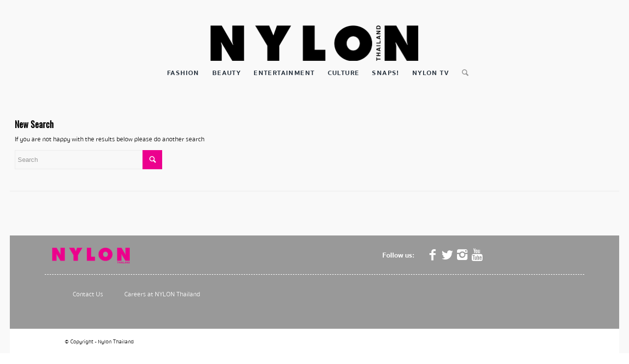

--- FILE ---
content_type: text/html; charset=UTF-8
request_url: https://www.nylonthailand.com/8-%E0%B8%AA%E0%B8%B4%E0%B9%88%E0%B8%87%E0%B8%97%E0%B8%B5%E0%B9%88%E0%B8%84%E0%B8%B8%E0%B8%93%E0%B8%AD%E0%B8%B2%E0%B8%88%E0%B8%88%E0%B8%B0%E0%B8%A2%E0%B8%B1%E0%B8%87%E0%B9%84%E0%B8%A1%E0%B9%88%E0%B8%A3/?s=
body_size: 8991
content:
<!DOCTYPE html>
<html lang="en-US" class="html_stretched responsive av-preloader-disabled av-default-lightbox  html_header_top html_logo_center html_bottom_nav_header html_menu_right html_custom html_header_sticky_disabled html_header_shrinking_disabled html_mobile_menu_phone html_header_searchicon html_content_align_center html_header_unstick_top_disabled html_header_stretch_disabled html_minimal_header html_av-overlay-side html_av-overlay-side-classic html_av-submenu-noclone av-no-preview html_text_menu_active ">
<head>
<meta charset="UTF-8" />


<!-- mobile setting -->
<meta name="viewport" content="width=device-width, initial-scale=1, maximum-scale=1">

<!-- Scripts/CSS and wp_head hook -->

	<!-- This site is optimized with the Yoast SEO plugin v14.4.1 - https://yoast.com/wordpress/plugins/seo/ -->
	<title>You searched for  - NYLON Thailand</title>
	<meta name="robots" content="noindex, follow" />
	<meta property="og:locale" content="en_US" />
	<meta property="og:type" content="article" />
	<meta property="og:title" content="You searched for  - NYLON Thailand" />
	<meta property="og:site_name" content="NYLON Thailand" />
	<meta name="twitter:card" content="summary_large_image" />
	<meta name="twitter:title" content="You searched for  - NYLON Thailand" />
	<script type="application/ld+json" class="yoast-schema-graph">{"@context":"https://schema.org","@graph":[{"@type":"WebSite","@id":"https://www.nylonthailand.com/#website","url":"https://www.nylonthailand.com/","name":"NYLON Thailand","description":"Fashion, Music, Lifestyle and Youth Culture","potentialAction":[{"@type":"SearchAction","target":"https://www.nylonthailand.com/?s={search_term_string}","query-input":"required name=search_term_string"}],"inLanguage":"en-US"},{"@type":["CollectionPage","SearchResultsPage"],"@id":"#webpage","url":"","name":"You searched for - NYLON Thailand","isPartOf":{"@id":"https://www.nylonthailand.com/#website"},"inLanguage":"en-US"}]}</script>
	<!-- / Yoast SEO plugin. -->


<link rel='dns-prefetch' href='//s.w.org' />
<link rel="alternate" type="application/rss+xml" title="NYLON Thailand &raquo; Feed" href="https://www.nylonthailand.com/feed/" />
<link rel="alternate" type="application/rss+xml" title="NYLON Thailand &raquo; Comments Feed" href="https://www.nylonthailand.com/comments/feed/" />
<link rel="alternate" type="application/rss+xml" title="NYLON Thailand &raquo; Search Results for &#8220;&#8221; Feed" href="https://www.nylonthailand.com/search/feed/rss2/" />

<!-- google webfont font replacement -->
<link rel='stylesheet' id='avia-google-webfont' href='//fonts.googleapis.com/css?family=Oswald' type='text/css' media='all'/> 
<style type='text/css'>
.cat-theme-art:hover, .cat-theme-art:hover>.blog-categories>a { border-color: #D1BECF!important; }
article.post-entry:hover .cat-theme-art, article.post-entry:hover .cat-theme-art>.blog-categories>a { border-color: #D1BECF!important; }
.rpwwt-widget ul li.art a>img { border-color: #D1BECF!important; }
ul.wpp-list li.art a>img { border-color: #D1BECF!important; }
.rpwwt-widget ul li.art a:hover .rpwwt-post-title{ text-decoration-color: #D1BECF!important; }
.cat-theme.cat-theme-art .big-preview a { border-color: #D1BECF!important; }
.cat-theme.cat-theme-art a:hover { text-decoration-color: #D1BECF!important; }
.cat-theme-beauty:hover, .cat-theme-beauty:hover>.blog-categories>a { border-color: #68B0AB!important; }
article.post-entry:hover .cat-theme-beauty, article.post-entry:hover .cat-theme-beauty>.blog-categories>a { border-color: #68B0AB!important; }
.rpwwt-widget ul li.beauty a>img { border-color: #68B0AB!important; }
ul.wpp-list li.beauty a>img { border-color: #68B0AB!important; }
.rpwwt-widget ul li.beauty a:hover .rpwwt-post-title{ text-decoration-color: #68B0AB!important; }
.cat-theme.cat-theme-beauty .big-preview a { border-color: #68B0AB!important; }
.cat-theme.cat-theme-beauty a:hover { text-decoration-color: #68B0AB!important; }
.cat-theme-book:hover, .cat-theme-book:hover>.blog-categories>a { border-color: #BB7E8C!important; }
article.post-entry:hover .cat-theme-book, article.post-entry:hover .cat-theme-book>.blog-categories>a { border-color: #BB7E8C!important; }
.rpwwt-widget ul li.book a>img { border-color: #BB7E8C!important; }
ul.wpp-list li.book a>img { border-color: #BB7E8C!important; }
.rpwwt-widget ul li.book a:hover .rpwwt-post-title{ text-decoration-color: #BB7E8C!important; }
.cat-theme.cat-theme-book .big-preview a { border-color: #BB7E8C!important; }
.cat-theme.cat-theme-book a:hover { text-decoration-color: #BB7E8C!important; }
.cat-theme-culture:hover, .cat-theme-culture:hover>.blog-categories>a { border-color: #477998!important; }
article.post-entry:hover .cat-theme-culture, article.post-entry:hover .cat-theme-culture>.blog-categories>a { border-color: #477998!important; }
.rpwwt-widget ul li.culture a>img { border-color: #477998!important; }
ul.wpp-list li.culture a>img { border-color: #477998!important; }
.rpwwt-widget ul li.culture a:hover .rpwwt-post-title{ text-decoration-color: #477998!important; }
.cat-theme.cat-theme-culture .big-preview a { border-color: #477998!important; }
.cat-theme.cat-theme-culture a:hover { text-decoration-color: #477998!important; }
.cat-theme-entertainment:hover, .cat-theme-entertainment:hover>.blog-categories>a { border-color: #FDE74C!important; }
article.post-entry:hover .cat-theme-entertainment, article.post-entry:hover .cat-theme-entertainment>.blog-categories>a { border-color: #FDE74C!important; }
.rpwwt-widget ul li.entertainment a>img { border-color: #FDE74C!important; }
ul.wpp-list li.entertainment a>img { border-color: #FDE74C!important; }
.rpwwt-widget ul li.entertainment a:hover .rpwwt-post-title{ text-decoration-color: #FDE74C!important; }
.cat-theme.cat-theme-entertainment .big-preview a { border-color: #FDE74C!important; }
.cat-theme.cat-theme-entertainment a:hover { text-decoration-color: #FDE74C!important; }
.cat-theme-fashion { }
.cat-theme-korean { }
.cat-theme-lifestyle { }
.cat-theme-movies:hover, .cat-theme-movies:hover>.blog-categories>a { border-color: #C8D5B9!important; }
article.post-entry:hover .cat-theme-movies, article.post-entry:hover .cat-theme-movies>.blog-categories>a { border-color: #C8D5B9!important; }
.rpwwt-widget ul li.movies a>img { border-color: #C8D5B9!important; }
ul.wpp-list li.movies a>img { border-color: #C8D5B9!important; }
.rpwwt-widget ul li.movies a:hover .rpwwt-post-title{ text-decoration-color: #C8D5B9!important; }
.cat-theme.cat-theme-movies .big-preview a { border-color: #C8D5B9!important; }
.cat-theme.cat-theme-movies a:hover { text-decoration-color: #C8D5B9!important; }
.cat-theme-music:hover, .cat-theme-music:hover>.blog-categories>a { border-color: #279AF1!important; }
article.post-entry:hover .cat-theme-music, article.post-entry:hover .cat-theme-music>.blog-categories>a { border-color: #279AF1!important; }
.rpwwt-widget ul li.music a>img { border-color: #279AF1!important; }
ul.wpp-list li.music a>img { border-color: #279AF1!important; }
.rpwwt-widget ul li.music a:hover .rpwwt-post-title{ text-decoration-color: #279AF1!important; }
.cat-theme.cat-theme-music .big-preview a { border-color: #279AF1!important; }
.cat-theme.cat-theme-music a:hover { text-decoration-color: #279AF1!important; }
.cat-theme-nylon-thailand-on-youtube:hover, .cat-theme-nylon-thailand-on-youtube:hover>.blog-categories>a { border-color: #53D8FB!important; }
article.post-entry:hover .cat-theme-nylon-thailand-on-youtube, article.post-entry:hover .cat-theme-nylon-thailand-on-youtube>.blog-categories>a { border-color: #53D8FB!important; }
.rpwwt-widget ul li.nylon-thailand-on-youtube a>img { border-color: #53D8FB!important; }
ul.wpp-list li.nylon-thailand-on-youtube a>img { border-color: #53D8FB!important; }
.rpwwt-widget ul li.nylon-thailand-on-youtube a:hover .rpwwt-post-title{ text-decoration-color: #53D8FB!important; }
.cat-theme.cat-theme-nylon-thailand-on-youtube .big-preview a { border-color: #53D8FB!important; }
.cat-theme.cat-theme-nylon-thailand-on-youtube a:hover { text-decoration-color: #53D8FB!important; }
.cat-theme-nylonista { }
.cat-theme-pr-news { }
.cat-theme-events:hover, .cat-theme-events:hover>.blog-categories>a { border-color: #A3333D!important; }
article.post-entry:hover .cat-theme-events, article.post-entry:hover .cat-theme-events>.blog-categories>a { border-color: #A3333D!important; }
.rpwwt-widget ul li.events a>img { border-color: #A3333D!important; }
ul.wpp-list li.events a>img { border-color: #A3333D!important; }
.rpwwt-widget ul li.events a:hover .rpwwt-post-title{ text-decoration-color: #A3333D!important; }
.cat-theme.cat-theme-events .big-preview a { border-color: #A3333D!important; }
.cat-theme.cat-theme-events a:hover { text-decoration-color: #A3333D!important; }
.cat-theme-thursdaymystery { }
.cat-theme-travel { }
.cat-theme-uncategorized:hover, .cat-theme-uncategorized:hover>.blog-categories>a { border-color: #729B79!important; }
article.post-entry:hover .cat-theme-uncategorized, article.post-entry:hover .cat-theme-uncategorized>.blog-categories>a { border-color: #729B79!important; }
.rpwwt-widget ul li.uncategorized a>img { border-color: #729B79!important; }
ul.wpp-list li.uncategorized a>img { border-color: #729B79!important; }
.rpwwt-widget ul li.uncategorized a:hover .rpwwt-post-title{ text-decoration-color: #729B79!important; }
.cat-theme.cat-theme-uncategorized .big-preview a { border-color: #729B79!important; }
.cat-theme.cat-theme-uncategorized a:hover { text-decoration-color: #729B79!important; }
</style>		<script type="text/javascript">
			window._wpemojiSettings = {"baseUrl":"https:\/\/s.w.org\/images\/core\/emoji\/2.4\/72x72\/","ext":".png","svgUrl":"https:\/\/s.w.org\/images\/core\/emoji\/2.4\/svg\/","svgExt":".svg","source":{"concatemoji":"https:\/\/www.nylonthailand.com\/wp-includes\/js\/wp-emoji-release.min.js?ver=4.9.6"}};
			!function(a,b,c){function d(a,b){var c=String.fromCharCode;l.clearRect(0,0,k.width,k.height),l.fillText(c.apply(this,a),0,0);var d=k.toDataURL();l.clearRect(0,0,k.width,k.height),l.fillText(c.apply(this,b),0,0);var e=k.toDataURL();return d===e}function e(a){var b;if(!l||!l.fillText)return!1;switch(l.textBaseline="top",l.font="600 32px Arial",a){case"flag":return!(b=d([55356,56826,55356,56819],[55356,56826,8203,55356,56819]))&&(b=d([55356,57332,56128,56423,56128,56418,56128,56421,56128,56430,56128,56423,56128,56447],[55356,57332,8203,56128,56423,8203,56128,56418,8203,56128,56421,8203,56128,56430,8203,56128,56423,8203,56128,56447]),!b);case"emoji":return b=d([55357,56692,8205,9792,65039],[55357,56692,8203,9792,65039]),!b}return!1}function f(a){var c=b.createElement("script");c.src=a,c.defer=c.type="text/javascript",b.getElementsByTagName("head")[0].appendChild(c)}var g,h,i,j,k=b.createElement("canvas"),l=k.getContext&&k.getContext("2d");for(j=Array("flag","emoji"),c.supports={everything:!0,everythingExceptFlag:!0},i=0;i<j.length;i++)c.supports[j[i]]=e(j[i]),c.supports.everything=c.supports.everything&&c.supports[j[i]],"flag"!==j[i]&&(c.supports.everythingExceptFlag=c.supports.everythingExceptFlag&&c.supports[j[i]]);c.supports.everythingExceptFlag=c.supports.everythingExceptFlag&&!c.supports.flag,c.DOMReady=!1,c.readyCallback=function(){c.DOMReady=!0},c.supports.everything||(h=function(){c.readyCallback()},b.addEventListener?(b.addEventListener("DOMContentLoaded",h,!1),a.addEventListener("load",h,!1)):(a.attachEvent("onload",h),b.attachEvent("onreadystatechange",function(){"complete"===b.readyState&&c.readyCallback()})),g=c.source||{},g.concatemoji?f(g.concatemoji):g.wpemoji&&g.twemoji&&(f(g.twemoji),f(g.wpemoji)))}(window,document,window._wpemojiSettings);
		</script>
		<style type="text/css">
img.wp-smiley,
img.emoji {
	display: inline !important;
	border: none !important;
	box-shadow: none !important;
	height: 1em !important;
	width: 1em !important;
	margin: 0 .07em !important;
	vertical-align: -0.1em !important;
	background: none !important;
	padding: 0 !important;
}
</style>
<link rel='stylesheet' id='catch-infinite-scroll-css'  href='https://www.nylonthailand.com/wp-content/plugins/catch-infinite-scroll/public/css/catch-infinite-scroll-public.css?ver=1.0.4' type='text/css' media='all' />
<link rel='stylesheet' id='wordpress-popular-posts-css-css'  href='https://www.nylonthailand.com/wp-content/plugins/wordpress-popular-posts/public/css/wpp.css?ver=4.1.1' type='text/css' media='all' />
<link rel='stylesheet' id='avia-grid-css'  href='https://www.nylonthailand.com/wp-content/themes/enfold/css/grid.css?ver=4.2.6' type='text/css' media='all' />
<link rel='stylesheet' id='avia-base-css'  href='https://www.nylonthailand.com/wp-content/themes/enfold/css/base.css?ver=4.2.6' type='text/css' media='all' />
<link rel='stylesheet' id='avia-layout-css'  href='https://www.nylonthailand.com/wp-content/themes/enfold/css/layout.css?ver=4.2.6' type='text/css' media='all' />
<link rel='stylesheet' id='nylon-x-css'  href='https://www.nylonthailand.com/wp-content/themes/enfold-child/css/nylon-x.css?ver=4.2.6' type='text/css' media='all' />
<link rel='stylesheet' id='mediaelement-css'  href='https://www.nylonthailand.com/wp-includes/js/mediaelement/mediaelementplayer-legacy.min.css?ver=4.2.6-78496d1' type='text/css' media='all' />
<link rel='stylesheet' id='wp-mediaelement-css'  href='https://www.nylonthailand.com/wp-includes/js/mediaelement/wp-mediaelement.min.css?ver=4.9.6' type='text/css' media='all' />
<link rel='stylesheet' id='avia-scs-css'  href='https://www.nylonthailand.com/wp-content/themes/enfold/css/shortcodes.css?ver=4.2.6' type='text/css' media='all' />
<link rel='stylesheet' id='nylon-fonts-css'  href='https://www.nylonthailand.com/wp-content/themes/enfold/css/fonts.css?ver=4.2.6' type='text/css' media='all' />
<link rel='stylesheet' id='nylon-css'  href='https://www.nylonthailand.com/wp-content/themes/enfold/css/nylon.css?ver=4.2.6' type='text/css' media='all' />
<link rel='stylesheet' id='avia-popup-css-css'  href='https://www.nylonthailand.com/wp-content/themes/enfold/js/aviapopup/magnific-popup.css?ver=4.2.6' type='text/css' media='screen' />
<link rel='stylesheet' id='avia-print-css'  href='https://www.nylonthailand.com/wp-content/themes/enfold/css/print.css?ver=4.2.6' type='text/css' media='print' />
<link rel='stylesheet' id='avia-dynamic-css'  href='https://www.nylonthailand.com/wp-content/uploads/dynamic_avia/enfold-nylonx.css?ver=5fa0e47b905f4' type='text/css' media='all' />
<link rel='stylesheet' id='avia-custom-css'  href='https://www.nylonthailand.com/wp-content/themes/enfold/css/custom.css?ver=4.2.6' type='text/css' media='all' />
<link rel='stylesheet' id='avia-style-css'  href='https://www.nylonthailand.com/wp-content/themes/enfold-child/style.css?ver=4.2.6' type='text/css' media='all' />
<link rel='stylesheet' id='recent-posts-widget-with-thumbnails-public-style-css'  href='https://www.nylonthailand.com/wp-content/plugins/recent-posts-widget-with-thumbnails/public.css?ver=6.1' type='text/css' media='all' />
<link rel='stylesheet' id='cyclone-template-style-dark-0-css'  href='https://www.nylonthailand.com/wp-content/plugins/cyclone-slider-2/templates/dark/style.css?ver=3.2.0' type='text/css' media='all' />
<link rel='stylesheet' id='cyclone-template-style-default-0-css'  href='https://www.nylonthailand.com/wp-content/plugins/cyclone-slider-2/templates/default/style.css?ver=3.2.0' type='text/css' media='all' />
<link rel='stylesheet' id='cyclone-template-style-standard-0-css'  href='https://www.nylonthailand.com/wp-content/plugins/cyclone-slider-2/templates/standard/style.css?ver=3.2.0' type='text/css' media='all' />
<link rel='stylesheet' id='cyclone-template-style-thumbnails-0-css'  href='https://www.nylonthailand.com/wp-content/plugins/cyclone-slider-2/templates/thumbnails/style.css?ver=3.2.0' type='text/css' media='all' />
<link rel='stylesheet' id='avia-merged-styles-css'  href='https://www.nylonthailand.com/wp-content/uploads/dynamic_avia/avia-merged-styles-b0fc00c0b7e874c450a3bd27ce81e39b.css?ver=4.9.6' type='text/css' media='all' />
<script type='text/javascript' src='https://www.nylonthailand.com/wp-includes/js/jquery/jquery.js?ver=1.12.4'></script>
<script type='text/javascript' src='https://www.nylonthailand.com/wp-includes/js/jquery/jquery-migrate.min.js?ver=1.4.1'></script>
<script type='text/javascript'>
/* <![CDATA[ */
var selector = {"jetpack_enabled":"","image":"\/\/www.nylonthailand.com\/wp-content\/plugins\/catch-infinite-scroll\/image\/loader.gif","load_more_text":"<img src='\/wp-content\/themes\/enfold\/images\/nylon\/show-more.png' style='width:120px'>","finish_text":"That's all!","event":"click","navigationSelector":"nav.pagination","nextSelector":"nav.pagination a:contains(\u203a)","contentSelector":"main.content","itemSelector":"article.post-entry","type":"post"};
/* ]]> */
</script>
<script type='text/javascript' src='https://www.nylonthailand.com/wp-content/plugins/catch-infinite-scroll/public/js/catch-infinite-scroll-public.js?ver=1.0.4'></script>
<script type='text/javascript'>
/* <![CDATA[ */
var wpp_params = {"rest_api":"1","sampling_active":"0","sampling_rate":"100","ajax_url":"https:\/\/www.nylonthailand.com\/wp-json\/wordpress-popular-posts\/v1\/popular-posts\/","action":"update_views_ajax","ID":"","token":"8ccd4eb9a8","debug":""};
/* ]]> */
</script>
<script type='text/javascript' src='https://www.nylonthailand.com/wp-content/plugins/wordpress-popular-posts/public/js/wpp-4.1.0.min.js?ver=4.1.1'></script>
<script type='text/javascript' src='https://www.nylonthailand.com/wp-content/themes/enfold/js/avia-compat.js?ver=4.2.6'></script>
<script type='text/javascript'>
var mejsL10n = {"language":"en","strings":{"mejs.install-flash":"You are using a browser that does not have Flash player enabled or installed. Please turn on your Flash player plugin or download the latest version from https:\/\/get.adobe.com\/flashplayer\/","mejs.fullscreen-off":"Turn off Fullscreen","mejs.fullscreen-on":"Go Fullscreen","mejs.download-video":"Download Video","mejs.fullscreen":"Fullscreen","mejs.time-jump-forward":["Jump forward 1 second","Jump forward %1 seconds"],"mejs.loop":"Toggle Loop","mejs.play":"Play","mejs.pause":"Pause","mejs.close":"Close","mejs.time-slider":"Time Slider","mejs.time-help-text":"Use Left\/Right Arrow keys to advance one second, Up\/Down arrows to advance ten seconds.","mejs.time-skip-back":["Skip back 1 second","Skip back %1 seconds"],"mejs.captions-subtitles":"Captions\/Subtitles","mejs.captions-chapters":"Chapters","mejs.none":"None","mejs.mute-toggle":"Mute Toggle","mejs.volume-help-text":"Use Up\/Down Arrow keys to increase or decrease volume.","mejs.unmute":"Unmute","mejs.mute":"Mute","mejs.volume-slider":"Volume Slider","mejs.video-player":"Video Player","mejs.audio-player":"Audio Player","mejs.ad-skip":"Skip ad","mejs.ad-skip-info":["Skip in 1 second","Skip in %1 seconds"],"mejs.source-chooser":"Source Chooser","mejs.stop":"Stop","mejs.speed-rate":"Speed Rate","mejs.live-broadcast":"Live Broadcast","mejs.afrikaans":"Afrikaans","mejs.albanian":"Albanian","mejs.arabic":"Arabic","mejs.belarusian":"Belarusian","mejs.bulgarian":"Bulgarian","mejs.catalan":"Catalan","mejs.chinese":"Chinese","mejs.chinese-simplified":"Chinese (Simplified)","mejs.chinese-traditional":"Chinese (Traditional)","mejs.croatian":"Croatian","mejs.czech":"Czech","mejs.danish":"Danish","mejs.dutch":"Dutch","mejs.english":"English","mejs.estonian":"Estonian","mejs.filipino":"Filipino","mejs.finnish":"Finnish","mejs.french":"French","mejs.galician":"Galician","mejs.german":"German","mejs.greek":"Greek","mejs.haitian-creole":"Haitian Creole","mejs.hebrew":"Hebrew","mejs.hindi":"Hindi","mejs.hungarian":"Hungarian","mejs.icelandic":"Icelandic","mejs.indonesian":"Indonesian","mejs.irish":"Irish","mejs.italian":"Italian","mejs.japanese":"Japanese","mejs.korean":"Korean","mejs.latvian":"Latvian","mejs.lithuanian":"Lithuanian","mejs.macedonian":"Macedonian","mejs.malay":"Malay","mejs.maltese":"Maltese","mejs.norwegian":"Norwegian","mejs.persian":"Persian","mejs.polish":"Polish","mejs.portuguese":"Portuguese","mejs.romanian":"Romanian","mejs.russian":"Russian","mejs.serbian":"Serbian","mejs.slovak":"Slovak","mejs.slovenian":"Slovenian","mejs.spanish":"Spanish","mejs.swahili":"Swahili","mejs.swedish":"Swedish","mejs.tagalog":"Tagalog","mejs.thai":"Thai","mejs.turkish":"Turkish","mejs.ukrainian":"Ukrainian","mejs.vietnamese":"Vietnamese","mejs.welsh":"Welsh","mejs.yiddish":"Yiddish"}};
</script>
<script type='text/javascript' src='https://www.nylonthailand.com/wp-includes/js/mediaelement/mediaelement-and-player.min.js?ver=4.2.6-78496d1'></script>
<script type='text/javascript' src='https://www.nylonthailand.com/wp-includes/js/mediaelement/mediaelement-migrate.min.js?ver=4.9.6'></script>
<script type='text/javascript'>
/* <![CDATA[ */
var _wpmejsSettings = {"pluginPath":"\/wp-includes\/js\/mediaelement\/","classPrefix":"mejs-","stretching":"responsive"};
/* ]]> */
</script>
<link rel='https://api.w.org/' href='https://www.nylonthailand.com/wp-json/' />
<link rel="EditURI" type="application/rsd+xml" title="RSD" href="https://www.nylonthailand.com/xmlrpc.php?rsd" />
<link rel="wlwmanifest" type="application/wlwmanifest+xml" href="https://www.nylonthailand.com/wp-includes/wlwmanifest.xml" /> 
<meta name="generator" content="WordPress 4.9.6" />

<!-- This site is using AdRotate v4.10 to display their advertisements - https://ajdg.solutions/products/adrotate-for-wordpress/ -->
<!-- AdRotate CSS -->
<style type="text/css" media="screen">
	.g { margin:0px; padding:0px; overflow:hidden; line-height:1; zoom:1; }
	.g img { height:auto; }
	.g-col { position:relative; float:left; }
	.g-col:first-child { margin-left: 0; }
	.g-col:last-child { margin-right: 0; }
	.g-1 { margin:0px;width:100%; max-width:900px; height:100%; max-height:100px; }
	.g-2 { min-width:0px; max-width:315px; }
	.b-2 { margin:0px; }
	.g-4 { min-width:0px; max-width:315px; }
	.b-4 { margin:0px; }
	@media only screen and (max-width: 480px) {
		.g-col, .g-dyn, .g-single { width:100%; margin-left:0; margin-right:0; }
	}
</style>
<!-- /AdRotate CSS -->

<link rel="profile" href="http://gmpg.org/xfn/11" />
<link rel="alternate" type="application/rss+xml" title="NYLON Thailand RSS2 Feed" href="https://www.nylonthailand.com/feed/" />
<link rel="pingback" href="https://www.nylonthailand.com/xmlrpc.php" />

<style type='text/css' media='screen'>
 #top #header_main > .container, #top #header_main > .container .main_menu  .av-main-nav > li > a, #top #header_main #menu-item-shop .cart_dropdown_link{ height:72px; line-height: 72px; }
 .html_top_nav_header .av-logo-container{ height:72px;  }
 .html_header_top.html_header_sticky #top #wrap_all #main{ padding-top:122px; } 
</style>
<!--[if lt IE 9]><script src="https://www.nylonthailand.com/wp-content/themes/enfold/js/html5shiv.js"></script><![endif]-->
<link rel="icon" href="http://www.nylonthailand.com/wp-content/uploads/2019/05/Nthailand.jpg" type="image/x-icon">


<!--
Debugging Info for Theme support: 

Theme: Enfold
Version: 4.2.6
Installed: enfold
AviaFramework Version: 4.6
AviaBuilder Version: 0.9.5
- - - - - - - - - - -
ChildTheme: Enfold-NylonX
ChildTheme Version: 0.0.1
ChildTheme Installed: enfold

ML:128-PU:7-PLA:10
WP:4.9.6
Updates: disabled
-->

<style type='text/css'>
@font-face {font-family: 'entypo-fontello'; font-weight: normal; font-style: normal;
src: url('https://www.nylonthailand.com/wp-content/themes/enfold/config-templatebuilder/avia-template-builder/assets/fonts/entypo-fontello.eot?v=3');
src: url('https://www.nylonthailand.com/wp-content/themes/enfold/config-templatebuilder/avia-template-builder/assets/fonts/entypo-fontello.eot?v=3#iefix') format('embedded-opentype'), 
url('https://www.nylonthailand.com/wp-content/themes/enfold/config-templatebuilder/avia-template-builder/assets/fonts/entypo-fontello.woff?v=3') format('woff'), 
url('https://www.nylonthailand.com/wp-content/themes/enfold/config-templatebuilder/avia-template-builder/assets/fonts/entypo-fontello.ttf?v=3') format('truetype'), 
url('https://www.nylonthailand.com/wp-content/themes/enfold/config-templatebuilder/avia-template-builder/assets/fonts/entypo-fontello.svg?v=3#entypo-fontello') format('svg');
} #top .avia-font-entypo-fontello, body .avia-font-entypo-fontello, html body [data-av_iconfont='entypo-fontello']:before{ font-family: 'entypo-fontello'; }
</style>
</head>




<body id="top" class="search search-no-results stretched oswald helvetica-neue-websave _helvetica_neue " itemscope="itemscope" itemtype="https://schema.org/WebPage" >

	
	<div id='wrap_all'>

	
<header id='header' class='all_colors header_color light_bg_color  av_header_top av_logo_center av_bottom_nav_header av_menu_right av_custom av_header_sticky_disabled av_header_shrinking_disabled av_header_stretch_disabled av_mobile_menu_phone av_header_searchicon av_header_unstick_top_disabled av_minimal_header av_header_border_disabled'  role="banner" itemscope="itemscope" itemtype="https://schema.org/WPHeader" >

		<div  id='header_main' class='container_wrap container_wrap_logo'>
	
        <div class='minihead' id='minihead'><div class='container'><a href='https://www.nylonthailand.com' class='mini-logo'>
                <img src='/wp-content/themes/enfold/images/nylon/logo-sq.png' alt='Nylon'>
              </a><nav class="avia-menu-mini av-main-nav-wrap"><ul id="avia-menu-mini" class="menu av-main-nav"><li id="menu-item-72" class="menu-item menu-item-type-taxonomy menu-item-object-category menu-item-top-level menu-item-top-level-1"><a href="https://www.nylonthailand.com/category/fashion/" itemprop="url"><span class="avia-bullet"></span><span class="avia-menu-text">Fashion</span><span class="avia-menu-fx"><span class="avia-arrow-wrap"><span class="avia-arrow"></span></span></span></a></li>
<li id="menu-item-74" class="menu-item menu-item-type-taxonomy menu-item-object-category menu-item-top-level menu-item-top-level-2"><a href="https://www.nylonthailand.com/category/beauty/" itemprop="url"><span class="avia-bullet"></span><span class="avia-menu-text">Beauty</span><span class="avia-menu-fx"><span class="avia-arrow-wrap"><span class="avia-arrow"></span></span></span></a></li>
<li id="menu-item-83" class="menu-item menu-item-type-taxonomy menu-item-object-category menu-item-has-children menu-item-top-level menu-item-top-level-3"><a href="https://www.nylonthailand.com/category/entertainment/" itemprop="url"><span class="avia-bullet"></span><span class="avia-menu-text">entertainment</span><span class="avia-menu-fx"><span class="avia-arrow-wrap"><span class="avia-arrow"></span></span></span></a>


<ul class="sub-menu">
	<li id="menu-item-1109" class="menu-item menu-item-type-taxonomy menu-item-object-category"><a href="https://www.nylonthailand.com/category/music/" itemprop="url"><span class="avia-bullet"></span><span class="avia-menu-text">Music</span></a></li>
	<li id="menu-item-2338" class="menu-item menu-item-type-custom menu-item-object-custom"><a href="http://nylonthailand.com/category/film/" itemprop="url"><span class="avia-bullet"></span><span class="avia-menu-text">movies</span></a></li>
</ul>
</li>
<li id="menu-item-958" class="menu-item menu-item-type-taxonomy menu-item-object-category menu-item-has-children menu-item-top-level menu-item-top-level-4"><a href="https://www.nylonthailand.com/category/culture/" itemprop="url"><span class="avia-bullet"></span><span class="avia-menu-text">culture</span><span class="avia-menu-fx"><span class="avia-arrow-wrap"><span class="avia-arrow"></span></span></span></a>


<ul class="sub-menu">
	<li id="menu-item-1111" class="menu-item menu-item-type-taxonomy menu-item-object-category"><a href="https://www.nylonthailand.com/category/book/" itemprop="url"><span class="avia-bullet"></span><span class="avia-menu-text">books</span></a></li>
	<li id="menu-item-1110" class="menu-item menu-item-type-taxonomy menu-item-object-category"><a href="https://www.nylonthailand.com/category/art/" itemprop="url"><span class="avia-bullet"></span><span class="avia-menu-text">Art</span></a></li>
</ul>
</li>
<li id="menu-item-82" class="menu-item menu-item-type-taxonomy menu-item-object-category menu-item-top-level menu-item-top-level-5"><a href="https://www.nylonthailand.com/category/events/" itemprop="url"><span class="avia-bullet"></span><span class="avia-menu-text">Snaps!</span><span class="avia-menu-fx"><span class="avia-arrow-wrap"><span class="avia-arrow"></span></span></span></a></li>
<li id="menu-item-79" class="menu-item menu-item-type-taxonomy menu-item-object-category menu-item-top-level menu-item-top-level-6"><a href="https://www.nylonthailand.com/category/nylon-thailand-on-youtube/" itemprop="url"><span class="avia-bullet"></span><span class="avia-menu-text">Nylon TV</span><span class="avia-menu-fx"><span class="avia-arrow-wrap"><span class="avia-arrow"></span></span></span></a></li>
<li id="menu-item-search" class="noMobile menu-item menu-item-search-dropdown menu-item-avia-special">
							<a href="?s=" data-avia-search-tooltip="

&lt;form action=&quot;https://www.nylonthailand.com/&quot; id=&quot;searchform&quot; method=&quot;get&quot; class=&quot;&quot;&gt;
	&lt;div&gt;
		&lt;input type=&quot;submit&quot; value=&quot;&quot; id=&quot;searchsubmit&quot; class=&quot;button avia-font-entypo-fontello&quot; /&gt;
		&lt;input type=&quot;text&quot; id=&quot;s&quot; name=&quot;s&quot; value=&quot;&quot; placeholder='Search' /&gt;
			&lt;/div&gt;
&lt;/form&gt;" aria-hidden='true' data-av_icon='' data-av_iconfont='entypo-fontello'><span class="avia_hidden_link_text">Search</span></a>
	        		   </li><li class="av-burger-menu-main menu-item-avia-special ">
	        			<a href="#">
							<span class="av-hamburger av-hamburger--spin av-js-hamburger">
					        <span class="av-hamburger-box">
						          <span class="av-hamburger-inner"></span>
						          <strong>Menu</strong>
					        </span>
							</span>
						</a>
	        		   </li></ul></nav></div></div><div class='container av-logo-container'><div class='inner-container'><span class='logo'><a href='https://www.nylonthailand.com/'><img height='100' width='300' src='http://www.nylonthailand.com/wp-content/uploads/2020/11/NYL_BW.png' alt='NYLON Thailand' /></a></span></div></div><div id='header_main_alternate' class='container_wrap'><div class='container'><nav class='main_menu' data-selectname='Select a page'  role="navigation" itemscope="itemscope" itemtype="https://schema.org/SiteNavigationElement" ><div class="avia-menu av-main-nav-wrap"><ul id="avia-menu" class="menu av-main-nav"><li id="menu-item-72" class="menu-item menu-item-type-taxonomy menu-item-object-category menu-item-top-level menu-item-top-level-1"><a href="https://www.nylonthailand.com/category/fashion/" itemprop="url"><span class="avia-bullet"></span><span class="avia-menu-text">Fashion</span><span class="avia-menu-fx"><span class="avia-arrow-wrap"><span class="avia-arrow"></span></span></span></a></li>
<li id="menu-item-74" class="menu-item menu-item-type-taxonomy menu-item-object-category menu-item-top-level menu-item-top-level-2"><a href="https://www.nylonthailand.com/category/beauty/" itemprop="url"><span class="avia-bullet"></span><span class="avia-menu-text">Beauty</span><span class="avia-menu-fx"><span class="avia-arrow-wrap"><span class="avia-arrow"></span></span></span></a></li>
<li id="menu-item-83" class="menu-item menu-item-type-taxonomy menu-item-object-category menu-item-has-children menu-item-top-level menu-item-top-level-3"><a href="https://www.nylonthailand.com/category/entertainment/" itemprop="url"><span class="avia-bullet"></span><span class="avia-menu-text">entertainment</span><span class="avia-menu-fx"><span class="avia-arrow-wrap"><span class="avia-arrow"></span></span></span></a>


<ul class="sub-menu">
	<li id="menu-item-1109" class="menu-item menu-item-type-taxonomy menu-item-object-category"><a href="https://www.nylonthailand.com/category/music/" itemprop="url"><span class="avia-bullet"></span><span class="avia-menu-text">Music</span></a></li>
	<li id="menu-item-2338" class="menu-item menu-item-type-custom menu-item-object-custom"><a href="http://nylonthailand.com/category/film/" itemprop="url"><span class="avia-bullet"></span><span class="avia-menu-text">movies</span></a></li>
</ul>
</li>
<li id="menu-item-958" class="menu-item menu-item-type-taxonomy menu-item-object-category menu-item-has-children menu-item-top-level menu-item-top-level-4"><a href="https://www.nylonthailand.com/category/culture/" itemprop="url"><span class="avia-bullet"></span><span class="avia-menu-text">culture</span><span class="avia-menu-fx"><span class="avia-arrow-wrap"><span class="avia-arrow"></span></span></span></a>


<ul class="sub-menu">
	<li id="menu-item-1111" class="menu-item menu-item-type-taxonomy menu-item-object-category"><a href="https://www.nylonthailand.com/category/book/" itemprop="url"><span class="avia-bullet"></span><span class="avia-menu-text">books</span></a></li>
	<li id="menu-item-1110" class="menu-item menu-item-type-taxonomy menu-item-object-category"><a href="https://www.nylonthailand.com/category/art/" itemprop="url"><span class="avia-bullet"></span><span class="avia-menu-text">Art</span></a></li>
</ul>
</li>
<li id="menu-item-82" class="menu-item menu-item-type-taxonomy menu-item-object-category menu-item-top-level menu-item-top-level-5"><a href="https://www.nylonthailand.com/category/events/" itemprop="url"><span class="avia-bullet"></span><span class="avia-menu-text">Snaps!</span><span class="avia-menu-fx"><span class="avia-arrow-wrap"><span class="avia-arrow"></span></span></span></a></li>
<li id="menu-item-79" class="menu-item menu-item-type-taxonomy menu-item-object-category menu-item-top-level menu-item-top-level-6"><a href="https://www.nylonthailand.com/category/nylon-thailand-on-youtube/" itemprop="url"><span class="avia-bullet"></span><span class="avia-menu-text">Nylon TV</span><span class="avia-menu-fx"><span class="avia-arrow-wrap"><span class="avia-arrow"></span></span></span></a></li>
<li id="menu-item-search" class="noMobile menu-item menu-item-search-dropdown menu-item-avia-special">
							<a href="?s=" data-avia-search-tooltip="

&lt;form action=&quot;https://www.nylonthailand.com/&quot; id=&quot;searchform&quot; method=&quot;get&quot; class=&quot;&quot;&gt;
	&lt;div&gt;
		&lt;input type=&quot;submit&quot; value=&quot;&quot; id=&quot;searchsubmit&quot; class=&quot;button avia-font-entypo-fontello&quot; /&gt;
		&lt;input type=&quot;text&quot; id=&quot;s&quot; name=&quot;s&quot; value=&quot;&quot; placeholder='Search' /&gt;
			&lt;/div&gt;
&lt;/form&gt;" aria-hidden='true' data-av_icon='' data-av_iconfont='entypo-fontello'><span class="avia_hidden_link_text">Search</span></a>
	        		   </li><li class="av-burger-menu-main menu-item-avia-special ">
	        			<a href="#">
							<span class="av-hamburger av-hamburger--spin av-js-hamburger">
					        <span class="av-hamburger-box">
						          <span class="av-hamburger-inner"></span>
						          <strong>Menu</strong>
					        </span>
							</span>
						</a>
	        		   </li></ul></div></nav></div> </div> 
		<!-- end container_wrap-->
		</div>
		
		<div class='header_bg'></div>

<!-- end header -->
</header>

	<div id='main' class='all_colors' data-scroll-offset='0'>

	<div class='container page-separator'><li id="adrotate_widgets-3" class="widget adrotate_widgets"><!-- Either there are no banners, they are disabled or none qualified for this location! --></li>
</div>
		<div class='container_wrap container_wrap_first main_color fullsize'>

			<div class='container'>

				<main class='content template-search av-content-full alpha units'  role="main" itemprop="mainContentOfPage" itemscope="itemscope" itemtype="https://schema.org/SearchResultsPage" >

                    <div class='page-heading-container clearfix'>
                        <section class="search_form_field">
                            <h4>New Search</h4><p>If you are not happy with the results below please do another search</p>

<form action="https://www.nylonthailand.com/" id="searchform" method="get" class="">
	<div>
		<input type="submit" value="" id="searchsubmit" class="button avia-font-entypo-fontello" />
		<input type="text" id="s" name="s" value="" placeholder='Search' />
			</div>
</form><span class='author-extra-border'></span>                        </section>
                    </div>


                    
				<!--end content-->
				</main>

				
			</div><!--end container-->

		</div><!-- close default .container_wrap element -->




		      <footer class="nylon-footer">
        <div class="nylon-upper-foot container">
          <div class="footer-logo">
            <a href='https://www.nylonthailand.com' class='footer-logo'>
              <img src='/wp-content/themes/enfold/images/nylon/logo.png' alt='Nylon'>
            </a>
          </div>
          <div class="footer-social">
        <ul class='noLightbox social_bookmarks icon_count_4'><li class='social_bookmarks_facebook av-social-link-facebook social_icon_1'><a target='_blank' href='https://www.facebook.com/NylonThailand/' aria-hidden='true' data-av_icon='' data-av_iconfont='entypo-fontello' title='Facebook'><span class='avia_hidden_link_text'>Facebook</span></a></li><li class='social_bookmarks_twitter av-social-link-twitter social_icon_2'><a target='_blank' href='https://twitter.com/nylonthailand?lang=en' aria-hidden='true' data-av_icon='' data-av_iconfont='entypo-fontello' title='Twitter'><span class='avia_hidden_link_text'>Twitter</span></a></li><li class='social_bookmarks_instagram av-social-link-instagram social_icon_3'><a target='_blank' href='https://www.instagram.com/nylonthailand/?hl=en' aria-hidden='true' data-av_icon='' data-av_iconfont='entypo-fontello' title='Instagram'><span class='avia_hidden_link_text'>Instagram</span></a></li><li class='social_bookmarks_youtube av-social-link-youtube social_icon_4'><a target='_blank' href='https://www.youtube.com/user/NYLONTVTHAILAND' aria-hidden='true' data-av_icon='' data-av_iconfont='entypo-fontello' title='Youtube'><span class='avia_hidden_link_text'>Youtube</span></a></li></ul>          </div>
        </div>
        <div class="nylon-lower-foot container">
          <nav class='nylon-lower-foot menu'  role="navigation" itemscope="itemscope" itemtype="https://schema.org/SiteNavigationElement" ><div class="avia3-menu"><ul id="avia3-menu" class="menu"><li id="menu-item-18555" class="menu-item menu-item-type-post_type menu-item-object-page menu-item-top-level menu-item-top-level-1"><a href="https://www.nylonthailand.com/contact-us/" itemprop="url"><span class="avia-bullet"></span><span class="avia-menu-text">Contact Us</span><span class="avia-menu-fx"><span class="avia-arrow-wrap"><span class="avia-arrow"></span></span></span></a></li>
<li id="menu-item-18583" class="menu-item menu-item-type-post_type menu-item-object-page menu-item-top-level menu-item-top-level-2"><a href="https://www.nylonthailand.com/careers/" itemprop="url"><span class="avia-bullet"></span><span class="avia-menu-text">Careers at NYLON Thailand</span><span class="avia-menu-fx"><span class="avia-arrow-wrap"><span class="avia-arrow"></span></span></span></a></li>
</ul></div></nav>        </div>
      </footer>

    




			
				<footer class='container_wrap socket_color' id='socket'  role="contentinfo" itemscope="itemscope" itemtype="https://schema.org/WPFooter" >
                    <div class='container'>

                        <span class='copyright'>© Copyright - Nylon Thailand </span>

                        
                    </div>

	            <!-- ####### END SOCKET CONTAINER ####### -->
				</footer>


					<!-- end main -->
		</div>

		<!-- end wrap_all --></div>


 <script type='text/javascript'>
 /* <![CDATA[ */  
var avia_framework_globals = avia_framework_globals || {};
    avia_framework_globals.frameworkUrl = 'https://www.nylonthailand.com/wp-content/themes/enfold/framework/';
    avia_framework_globals.installedAt = 'https://www.nylonthailand.com/wp-content/themes/enfold/';
    avia_framework_globals.ajaxurl = 'https://www.nylonthailand.com/wp-admin/admin-ajax.php';
/* ]]> */ 
</script>
 
 <script type='text/javascript'>
/* <![CDATA[ */
var impression_object = {"ajax_url":"https:\/\/www.nylonthailand.com\/wp-admin\/admin-ajax.php"};
/* ]]> */
</script>
<script type='text/javascript' src='https://www.nylonthailand.com/wp-content/plugins/adrotate/library/jquery.adrotate.dyngroup.js'></script>
<script type='text/javascript'>
/* <![CDATA[ */
var click_object = {"ajax_url":"https:\/\/www.nylonthailand.com\/wp-admin\/admin-ajax.php"};
/* ]]> */
</script>
<script type='text/javascript' src='https://www.nylonthailand.com/wp-content/plugins/adrotate/library/jquery.adrotate.clicktracker.js'></script>
<script type='text/javascript' src='https://www.nylonthailand.com/wp-content/themes/enfold-child/js/nylon-x.js?ver=4.2.6'></script>
<script type='text/javascript' src='https://www.nylonthailand.com/wp-content/themes/enfold/js/avia.js?ver=4.2.6'></script>
<script type='text/javascript' src='https://www.nylonthailand.com/wp-content/themes/enfold/js/shortcodes.js?ver=4.2.6'></script>
<script type='text/javascript' src='https://www.nylonthailand.com/wp-content/themes/enfold/js/nylon.js?ver=4.2.6'></script>
<script type='text/javascript' src='https://www.nylonthailand.com/wp-content/themes/enfold/js/jquery.timeago.min.js?ver=4.2.6'></script>
<script type='text/javascript' src='https://www.nylonthailand.com/wp-content/themes/enfold/js/aviapopup/jquery.magnific-popup.min.js?ver=4.2.6'></script>
<script type='text/javascript' src='https://www.nylonthailand.com/wp-includes/js/mediaelement/wp-mediaelement.min.js?ver=4.9.6'></script>
<script type='text/javascript' src='https://www.nylonthailand.com/wp-content/plugins/cyclone-slider-2/libs/cycle2/jquery.cycle2.min.js?ver=3.2.0'></script>
<script type='text/javascript' src='https://www.nylonthailand.com/wp-content/plugins/cyclone-slider-2/libs/cycle2/jquery.cycle2.carousel.min.js?ver=3.2.0'></script>
<script type='text/javascript' src='https://www.nylonthailand.com/wp-content/plugins/cyclone-slider-2/libs/cycle2/jquery.cycle2.swipe.min.js?ver=3.2.0'></script>
<script type='text/javascript' src='https://www.nylonthailand.com/wp-content/plugins/cyclone-slider-2/libs/cycle2/jquery.cycle2.tile.min.js?ver=3.2.0'></script>
<script type='text/javascript' src='https://www.nylonthailand.com/wp-content/plugins/cyclone-slider-2/libs/cycle2/jquery.cycle2.video.min.js?ver=3.2.0'></script>
<script type='text/javascript' src='https://www.nylonthailand.com/wp-content/plugins/cyclone-slider-2/templates/dark/script.js?ver=3.2.0'></script>
<script type='text/javascript' src='https://www.nylonthailand.com/wp-content/plugins/cyclone-slider-2/templates/thumbnails/script.js?ver=3.2.0'></script>
<script type='text/javascript' src='https://www.nylonthailand.com/wp-content/plugins/cyclone-slider-2/libs/vimeo-player-js/player.js?ver=3.2.0'></script>
<script type='text/javascript' src='https://www.nylonthailand.com/wp-content/plugins/cyclone-slider-2/js/client.js?ver=3.2.0'></script>
<script type='text/javascript' src='https://www.nylonthailand.com/wp-content/uploads/dynamic_avia/avia-footer-scripts-740acf006ee25aa2852fb742a0fc281f.js?ver=4.9.6'></script>
<script type='text/javascript' src='https://www.nylonthailand.com/wp-includes/js/wp-embed.min.js?ver=4.9.6'></script>
<!-- AdRotate JS -->
<script type="text/javascript">
jQuery(document).ready(function(){
if(jQuery.fn.gslider) {
	jQuery('.g-1').gslider({ groupid: 1, speed: 10000 });
}
});
</script>
<!-- /AdRotate JS -->

<!-- Global site tag (gtag.js) - Google Analytics -->
<script async src="https://www.googletagmanager.com/gtag/js?id=UA-68787370-1"></script>
<script>
  window.dataLayer = window.dataLayer || [];
  function gtag(){dataLayer.push(arguments);}
  gtag('js', new Date());

  gtag('config', 'UA-68787370-1');
</script><a href='#top' title='Scroll to top' id='scroll-top-link' aria-hidden='true' data-av_icon='' data-av_iconfont='entypo-fontello'><span class="avia_hidden_link_text">Scroll to top</span></a>

<div id="fb-root"></div>
</body>
</html>


--- FILE ---
content_type: text/css
request_url: https://www.nylonthailand.com/wp-content/themes/enfold-child/css/nylon-x.css?ver=4.2.6
body_size: 1536
content:
h1.post-title, h1.entry-title {
  font-family: 'Sukhumvit Set'; }

.entry-content {
  font-family: 'Oswald', 'Helvetica Neue', Helvetica, Arial, sans-serif; }

#top .fullsize .template-blog .post .entry-content-wrapper {
  text-align: left; }

.masonry-flex {
  text-align: center;
  max-width: 1108px !important;
  margin: auto; }
  .masonry-flex.main_color .av-masonry {
    background-color: #f9f9f9; }
  .masonry-flex .av-masonry-container {
    height: auto !important;
    display: inline-block; }
    .masonry-flex .av-masonry-container div.widget.av-masonry-entry {
      padding: 0px; }
      .masonry-flex .av-masonry-container div.widget.av-masonry-entry ul.nylon-grid-widget {
        background-color: #ffbbbb; }
    .masonry-flex .av-masonry-container div.post-entry, .masonry-flex .av-masonry-container div.widget {
      width: calc(99.99% * 1/3 - 20px);
      border: 1px solid #f8f9fb;
      height: 390px;
      overflow: hidden;
      display: inline-block;
      float: left;
      clear: none;
      margin: 10px;
      background: #ffffff;
      position: relative !important;
      left: auto !important;
      right: auto !important;
      top: auto !important;
      transform: none !important;
      transition: none !important; }
      .masonry-flex .av-masonry-container div.post-entry.portrait, .masonry-flex .av-masonry-container div.widget.portrait {
        height: 800px; }
      .masonry-flex .av-masonry-container div.post-entry.big-grid, .masonry-flex .av-masonry-container div.widget.big-grid {
        width: calc(99.99% * 2/3 - 20px); }
      .masonry-flex .av-masonry-container div.post-entry .big-preview, .masonry-flex .av-masonry-container div.widget .big-preview {
        width: 100% !important;
        padding: 0px !important; }
        .masonry-flex .av-masonry-container div.post-entry .big-preview a, .masonry-flex .av-masonry-container div.widget .big-preview a {
          padding-top: 0px;
          margin-top: 0px;
          width: 100% !important;
          height: 175px;
          background-size: cover;
          background-position: center; }
          .masonry-flex .av-masonry-container div.post-entry .big-preview a img, .masonry-flex .av-masonry-container div.widget .big-preview a img {
            visibility: hidden;
            width: 100% !important;
            height: 175px;
            border-radius: 0px !important; }
      .masonry-flex .av-masonry-container div.post-entry:hover .entry-content-wrapper, .masonry-flex .av-masonry-container div.widget:hover .entry-content-wrapper {
        border-color: #ec008c; }
        .masonry-flex .av-masonry-container div.post-entry:hover .entry-content-wrapper span.blog-categories.minor-meta a, .masonry-flex .av-masonry-container div.widget:hover .entry-content-wrapper span.blog-categories.minor-meta a {
          border-color: #ec008c; }
      .masonry-flex .av-masonry-container div.post-entry .entry-content-wrapper, .masonry-flex .av-masonry-container div.widget .entry-content-wrapper {
        max-height: 215px;
        border-width: 1px;
        border-top: 0px;
        border-style: solid;
        border-color: #eeeeee; }
        .masonry-flex .av-masonry-container div.post-entry .entry-content-wrapper span.blog-categories.minor-meta, .masonry-flex .av-masonry-container div.widget .entry-content-wrapper span.blog-categories.minor-meta {
          text-align: center;
          display: block;
          width: 100% !important;
          max-width: none !important;
          font-size: 0px;
          height: 0px;
          overflow: visible;
          position: absolute;
          top: 160px; }
          .masonry-flex .av-masonry-container div.post-entry .entry-content-wrapper span.blog-categories.minor-meta a, .masonry-flex .av-masonry-container div.widget .entry-content-wrapper span.blog-categories.minor-meta a {
            display: none;
            height: 30px;
            position: relative;
            font-size: 14px;
            line-height: 28px;
            padding: 0 5px;
            border: 1px solid #000;
            background: #ffffff;
            text-transform: uppercase;
            letter-spacing: 0.1em;
            color: #000;
            z-index: 1000; }
            .masonry-flex .av-masonry-container div.post-entry .entry-content-wrapper span.blog-categories.minor-meta a:first-child, .masonry-flex .av-masonry-container div.widget .entry-content-wrapper span.blog-categories.minor-meta a:first-child {
              display: inline-block; }
        .masonry-flex .av-masonry-container div.post-entry .entry-content-wrapper header.entry-content-header, .masonry-flex .av-masonry-container div.widget .entry-content-wrapper header.entry-content-header {
          height: 185px; }
          .masonry-flex .av-masonry-container div.post-entry .entry-content-wrapper header.entry-content-header h2.post-title, .masonry-flex .av-masonry-container div.widget .entry-content-wrapper header.entry-content-header h2.post-title {
            font-family: 'Sukhumvit Set';
            margin: 25px 10px 15px !important;
            font-size: 19px !important;
            font-weight: normal !important;
            line-height: 25px !important;
            height: 85px;
            letter-spacing: .05em;
            position: relative; }
            .masonry-flex .av-masonry-container div.post-entry .entry-content-wrapper header.entry-content-header h2.post-title a, .masonry-flex .av-masonry-container div.widget .entry-content-wrapper header.entry-content-header h2.post-title a {
              display: block;
              width: 100%;
              height: 100%; }
              .masonry-flex .av-masonry-container div.post-entry .entry-content-wrapper header.entry-content-header h2.post-title a:after, .masonry-flex .av-masonry-container div.widget .entry-content-wrapper header.entry-content-header h2.post-title a:after {
                background: #ffffff;
                display: block;
                content: 'READ MORE \2192';
                position: absolute;
                padding-top: 12px;
                top: 90px;
                width: 100%;
                height: 30px;
                font-size: 12px; }
          .masonry-flex .av-masonry-container div.post-entry .entry-content-wrapper header.entry-content-header .post-meta-infos, .masonry-flex .av-masonry-container div.widget .entry-content-wrapper header.entry-content-header .post-meta-infos {
            width: 100%;
            height: 30px;
            text-align: center;
            margin-top: 80px !important;
            text-transform: uppercase;
            letter-spacing: .1em;
            font-size: .8em; }
            .masonry-flex .av-masonry-container div.post-entry .entry-content-wrapper header.entry-content-header .post-meta-infos .entry-author-link a, .masonry-flex .av-masonry-container div.widget .entry-content-wrapper header.entry-content-header .post-meta-infos .entry-author-link a {
              color: #222d39; }

@media screen and (max-width: 768px) {
  .container.template-blog main.content.nylon-grid div.post-entry, .container.template-blog main.content.nylon-grid div.widget {
    width: 100%;
    margin: 10px 0px; }
  .container.template-blog main.content.nylon-grid div.post-entry.big-grid, .container.template-blog main.content.nylon-grid div.widget.big-grid {
    width: 100%; } }

.container_wrap.fullsize .container {
  width: 100%;
  padding: 0 10px; }

.avia-content-slider.nylon-main-slide {
  max-width: 1108px !important;
  background: #fafafa;
  margin: auto; }
  .avia-content-slider.nylon-main-slide article {
    height: 33vw !important;
    max-height: 399px;
    margin-bottom: 0 !important; }
    @media screen and (max-width: 768px) {
      .avia-content-slider.nylon-main-slide article .slide-content {
        bottom: 5px !important;
        left: 5px !important; }
        .avia-content-slider.nylon-main-slide article .slide-content h3 {
          font-size: 14px !important;
          line-height: 1em !important;
          height: 2em !important; } }
    .avia-content-slider.nylon-main-slide article .slide-content {
      position: absolute;
      bottom: 15px;
      left: 15px;
      padding: 10px;
      width: 47%;
      background: rgba(255, 255, 255, 0.85); }
      .avia-content-slider.nylon-main-slide article .slide-content h3 {
        font-family: 'Sukhumvit Set';
        letter-spacing: 1px;
        font-size: 25px;
        line-height: 1.5em;
        height: 3em;
        overflow: hidden;
        text-overflow: ellipsis;
        display: -webkit-box;
        -webkit-line-clamp: 2;
        -webkit-box-orient: vertical; }

.navigation.post-navigation {
  display: none; }

.related_posts.av-related-style-tooltip {
  display: none; }

main.content.nylon-grid article.post-entry h2 a {
  font-family: "Sukhumvit Set"; }


--- FILE ---
content_type: text/css
request_url: https://www.nylonthailand.com/wp-content/themes/enfold/css/fonts.css?ver=4.2.6
body_size: 96
content:
@font-face {
  font-family: "Sukhumvit Set";
  font-weight: normal;
  src: url("../fonts/SukhumvitSet-Text.ttf") format("truetype"); }
@font-face {
  font-family: "Sukhumvit Set";
  font-weight: bold;
  src: url("../fonts/SukhumvitSet-Bold.ttf") format("truetype"); }
@font-face {
  font-family: "Sukhumvit Set";
  font-weight: thin;
  src: url("../fonts/SukhumvitSet-Light.ttf") format("truetype"); }

/*# sourceMappingURL=fonts.css.map */


--- FILE ---
content_type: text/css
request_url: https://www.nylonthailand.com/wp-content/themes/enfold/css/nylon.css?ver=4.2.6
body_size: 3307
content:
nav.main_menu ul.av-main-nav li.menu-item .avia-menu-text {
  font-size: 14px;
  letter-spacing: 0.1em;
  text-transform: uppercase;
  color: #222d39; }
  nav.main_menu ul.av-main-nav li.menu-item .avia-menu-text:hover {
    color: #ec008c; }

.html_av-overlay-side .av-burger-overlay-scroll {
  transform: translateX(0) !important;
  right: auto; }

.responsive #top #wrap_all .container.av-logo-container {
  margin-top: 32px; }
  @media screen and (max-width: 768px) {
    .responsive #top #wrap_all .container.av-logo-container {
      margin-top: 0px; }
      .responsive #top #wrap_all .container.av-logo-container span.logo {
        padding: 0 5px; }
        .responsive #top #wrap_all .container.av-logo-container span.logo img {
          width: 200px; } }

@media only screen and (max-width: 767px) {
  .responsive #top #wrap_all #header_main {
    position: fixed;
    top: 0;
    left: 0px;
    right: 0px;
    background: #f9f9f9; }
  .responsive #top #wrap_all .header_bg {
    position: static;
    height: 60px; }
  .responsive #top #wrap_all .logo {
    width: 100%;
    height: 60px !important; }
    .responsive #top #wrap_all .logo a {
      width: 100%;
      height: 60px !important;
      display: block;
      line-height: 60px;
      vertical-align: middle;
      text-align: center; }
      .responsive #top #wrap_all .logo a img {
        margin: 10px auto 0px; }
  .responsive #top #wrap_all .main_menu {
    width: 100%; }
    .responsive #top #wrap_all .main_menu > div {
      width: 100%; }
      .responsive #top #wrap_all .main_menu > div ul#av-burger-menu-ul li a span.avia-menu-text {
        font-size: 1.2em;
        text-transform: uppercase; }
      .responsive #top #wrap_all .main_menu > div ul {
        width: 100%;
        display: block;
        position: relative; }
        .responsive #top #wrap_all .main_menu > div ul li#menu-item-search {
          position: absolute;
          right: 2em; }
          .responsive #top #wrap_all .main_menu > div ul li#menu-item-search a {
            height: 60px !important;
            line-height: 60px; }
        .responsive #top #wrap_all .main_menu > div ul li.av-burger-menu-main a {
          height: 60px !important;
          line-height: 60px !important; }
          .responsive #top #wrap_all .main_menu > div ul li.av-burger-menu-main a span.av-hamburger {
            height: 60px !important;
            line-height: 60px !important;
            font-size: 30px;
            color: red; } }
div.minihead {
  display: block;
  width: 100%;
  position: fixed;
  height: 50px;
  top: -50px;
  background: #ffffff;
  transition: top .5s;
  z-index: 1000; }
  @media screen and (max-width: 768px) {
    div.minihead {
      display: none; } }
  div.minihead.active {
    box-shadow: 0px 10px 10px -10px #777777;
    top: 0px; }
  div.minihead .container {
    display: flex;
    max-width: 1000px;
    padding: 8px 0 0 0; }
    div.minihead .container a.mini-logo {
      display: inline-block;
      padding: 3px;
      height: 32px;
      flex-grow: 0; }
      div.minihead .container a.mini-logo img {
        max-width: none;
        width: 32px;
        height: 32px;
        display: block; }
    div.minihead .container nav.avia-menu-mini {
      text-align: center;
      width: 100%;
      display: flex;
      flex-grow: 1;
      float: none; }
      div.minihead .container nav.avia-menu-mini ul#avia-menu-mini {
        display: block;
        width: 100%;
        text-align: center;
        line-height: 1; }
        div.minihead .container nav.avia-menu-mini ul#avia-menu-mini li.menu-item {
          display: inline-block;
          float: none; }
          div.minihead .container nav.avia-menu-mini ul#avia-menu-mini li.menu-item .avia-bullet {
            display: none; }
          div.minihead .container nav.avia-menu-mini ul#avia-menu-mini li.menu-item .avia-menu-text {
            line-height: 32px;
            font-size: 14px;
            letter-spacing: 0.1em;
            text-transform: uppercase;
            color: #222d39; }
          div.minihead .container nav.avia-menu-mini ul#avia-menu-mini li.menu-item .sub-menu {
            background: #ffffff;
            color: #222d39; }
          div.minihead .container nav.avia-menu-mini ul#avia-menu-mini li.menu-item#menu-item-search {
            float: right; }
            div.minihead .container nav.avia-menu-mini ul#avia-menu-mini li.menu-item#menu-item-search a {
              color: #222d39;
              font-size: 20px; }
          div.minihead .container nav.avia-menu-mini ul#avia-menu-mini li.menu-item a:hover .avia-menu-text {
            color: #ec008c; }

.post-single-banner {
  width: 100%;
  text-align: center; }
  .post-single-banner li {
    list-style: none;
    padding-bottom: 10px; }

.container.template-blog {
  text-align: center;
  max-width: 1108px !important; }
  .container.template-blog main.content.nylon-grid {
    display: inline-block; }
    .container.template-blog main.content.nylon-grid article.post-entry {
      width: calc(99.99% * 1/3 - 20px);
      border: 1px solid #f8f9fb;
      height: 390px;
      overflow: hidden;
      display: inline-block;
      float: left;
      clear: none;
      margin: 10px;
      background: #ffffff;
      position: relative; }
      @media screen and (max-width: 768px) {
        .container.template-blog main.content.nylon-grid article.post-entry {
          width: 100%;
          margin: 10px 0px; } }
      .container.template-blog main.content.nylon-grid article.post-entry.big-grid {
        width: calc(99.99% * 2/3 - 20px); }
        @media screen and (max-width: 768px) {
          .container.template-blog main.content.nylon-grid article.post-entry.big-grid {
            width: 100%; } }
      .container.template-blog main.content.nylon-grid article.post-entry .big-preview {
        width: 100% !important;
        padding: 0px !important; }
        .container.template-blog main.content.nylon-grid article.post-entry .big-preview a {
          padding-top: 0px;
          margin-top: 0px;
          width: 100% !important;
          height: 175px;
          background-size: cover;
          background-position: center; }
          .container.template-blog main.content.nylon-grid article.post-entry .big-preview a img {
            visibility: hidden;
            width: 100% !important;
            height: 175px;
            border-radius: 0px !important; }
      .container.template-blog main.content.nylon-grid article.post-entry:hover .entry-content-wrapper.standard-content {
        border-color: #ec008c; }
        .container.template-blog main.content.nylon-grid article.post-entry:hover .entry-content-wrapper.standard-content span.blog-categories.minor-meta a {
          border-color: #ec008c; }
      .container.template-blog main.content.nylon-grid article.post-entry .entry-content-wrapper.standard-content {
        max-height: 215px;
        border-width: 1px;
        border-top: 0px;
        border-style: solid;
        border-color: #eeeeee; }
        .container.template-blog main.content.nylon-grid article.post-entry .entry-content-wrapper.standard-content span.blog-categories.minor-meta {
          text-align: center;
          display: block;
          width: 100% !important;
          max-width: none !important;
          font-size: 0px;
          height: 0px;
          overflow: visible;
          position: absolute;
          top: 160px; }
          .container.template-blog main.content.nylon-grid article.post-entry .entry-content-wrapper.standard-content span.blog-categories.minor-meta a {
            display: none;
            height: 30px;
            position: relative;
            font-size: 14px;
            line-height: 28px;
            padding: 0 5px;
            border: 1px solid #000;
            background: #ffffff;
            text-transform: uppercase;
            letter-spacing: 0.1em;
            color: #000;
            z-index: 1000; }
            .container.template-blog main.content.nylon-grid article.post-entry .entry-content-wrapper.standard-content span.blog-categories.minor-meta a:first-child {
              display: inline-block; }
        .container.template-blog main.content.nylon-grid article.post-entry .entry-content-wrapper.standard-content header.entry-content-header {
          height: 185px; }
          .container.template-blog main.content.nylon-grid article.post-entry .entry-content-wrapper.standard-content header.entry-content-header h2.post-title {
            margin: 25px 10px 15px !important;
            font-size: 19px !important;
            font-weight: normal !important;
            line-height: 25px !important;
            height: 85px;
            letter-spacing: .05em;
            position: relative; }
            .container.template-blog main.content.nylon-grid article.post-entry .entry-content-wrapper.standard-content header.entry-content-header h2.post-title a {
              display: block;
              width: 100%;
              height: 100%; }
              .container.template-blog main.content.nylon-grid article.post-entry .entry-content-wrapper.standard-content header.entry-content-header h2.post-title a:after {
                background: #ffffff;
                display: block;
                content: 'READ MORE \2192';
                position: absolute;
                padding-top: 12px;
                top: 90px;
                width: 100%;
                height: 30px;
                font-size: 12px; }
          .container.template-blog main.content.nylon-grid article.post-entry .entry-content-wrapper.standard-content header.entry-content-header .post-meta-infos {
            width: 100%;
            height: 30px;
            text-align: center;
            margin-top: 80px !important;
            text-transform: uppercase;
            letter-spacing: .1em;
            font-size: .8em; }
            .container.template-blog main.content.nylon-grid article.post-entry .entry-content-wrapper.standard-content header.entry-content-header .post-meta-infos .entry-author-link a {
              color: #222d39; }

ul.nylon-grid-widget {
  display: block;
  list-style: none;
  padding: 0px;
  background: #ffffff;
  margin: 10px; }
  ul.nylon-grid-widget.right {
    float: right; }
  ul.nylon-grid-widget.left {
    float: left; }
  ul.nylon-grid-widget.nylon-w1 {
    width: calc(99.99% * 1/3 - 20px); }
  ul.nylon-grid-widget.nylon-h3 {
    height: 1210px; }
  ul.nylon-grid-widget.nylon-h2 {
    height: 800px;
    background: transparent; }
    ul.nylon-grid-widget.nylon-h2 li div.g div {
      margin-bottom: 15px; }
  @media screen and (max-width: 768px) {
    ul.nylon-grid-widget {
      margin: 2px; }
      ul.nylon-grid-widget.right {
        width: 100%; }
      ul.nylon-grid-widget.left {
        width: 48.0%;
        display: block;
        float: none;
        margin: 5px auto; }
      ul.nylon-grid-widget.nylon-h2 {
        height: auto; } }
  ul.nylon-grid-widget > li {
    list-style: none;
    padding: 0px; }

.shareThisButton {
  cursor: pointer; }
  .shareThisButton .av-share-link-description {
    display: none; }
  .shareThisButton span {
    display: none;
    width: 100%; }
    .shareThisButton span .av-share-box {
      width: 128px;
      position: absolute;
      right: 0px;
      bottom: 40px;
      margin: auto; }
      .shareThisButton span .av-share-box li a {
        background: #ffffff; }
  .shareThisButton.openned span {
    display: block; }

#top .fullsize .template-blog .author-box .blog-meta {
  width: 150px; }
  #top .fullsize .template-blog .author-box .blog-meta .rounded-container {
    width: 150px;
    height: 150px; }
#top .fullsize .template-blog .author-box .author_description h3 {
  margin-top: 20px;
  font-size: 28px; }

article.authors_page .big-preview {
  width: 50%;
  display: inline-block;
  float: left; }
  article.authors_page .big-preview a {
    width: 100%;
    padding-bottom: 60%;
    float: left;
    background-size: cover;
    background-position: center; }
    article.authors_page .big-preview a img {
      display: none; }
article.authors_page .post-title-right {
  width: 49%;
  display: inline-block;
  float: right; }
  article.authors_page .post-title-right h2 {
    line-height: 1; }
    article.authors_page .post-title-right h2 a {
      width: 49%;
      font-size: 18px;
      font-weight: normal !important;
      line-height: 0.9em;
      padding: 0 10px; }
  @media screen and (max-width: 768px) {
    article.authors_page .post-title-right h2.post-title {
      padding-top: 0px !important;
      line-height: 0.9em !important; }
      article.authors_page .post-title-right h2.post-title a {
        line-height: 0.9em;
        font-size: 16px; } }

body, body #wrap_all {
  font-family: 'Sukhumvit Set';
  background: #f9f9f9 !important; }

.image-overlay {
  display: none !important; }

.home-slide {
  text-align: center;
  margin-top: 20px; }
  .home-slide > .cycloneslider {
    max-width: 1060px;
    max-height: 550px;
    display: block;
    margin: 0 auto; }

@media screen and (max-width: 768px) {
  .responsive #top #wrap_all .container {
    width: 99%;
    max-width: 99%; } }

.mobile-only {
  display: none !important; }
  @media screen and (max-width: 768px) {
    .mobile-only {
      display: block !important; } }

.desktop-only {
  display: block !important; }
  @media screen and (max-width: 768px) {
    .desktop-only {
      display: none !important; } }

#top .nylon-footer {
  background: #999999;
  padding: 10px;
  color: #ffffff; }
  #top .nylon-footer .nylon-upper-foot {
    padding: 15px;
    border-bottom: 1px dashed #ffffff;
    display: flex;
    flex-direction: row;
    justify-content: space-between; }
    #top .nylon-footer .nylon-upper-foot div.footer-logo {
      flex-grow: 0;
      max-width: 40%; }
      #top .nylon-footer .nylon-upper-foot div.footer-logo img {
        max-height: 32px;
        max-width: 100%; }
    #top .nylon-footer .nylon-upper-foot div.footer-social {
      flex-grow: 1;
      max-width: 50%; }
      #top .nylon-footer .nylon-upper-foot div.footer-social ul.social_bookmarks {
        text-align: right; }
        #top .nylon-footer .nylon-upper-foot div.footer-social ul.social_bookmarks:before {
          content: 'Follow us:  ';
          font-weight: bold;
          line-height: 30px;
          vertical-align: top;
          margin-right: 20px;
          font-size: 15px; }
        #top .nylon-footer .nylon-upper-foot div.footer-social ul.social_bookmarks li {
          display: inline-block;
          float: none;
          border: 0px; }
          #top .nylon-footer .nylon-upper-foot div.footer-social ul.social_bookmarks li a {
            font-size: 25px;
            color: #ffffff; }
  #top .nylon-footer .nylon-lower-foot {
    padding: 15px;
    display: flex;
    flex-direction: row;
    justify-content: space-between; }
    #top .nylon-footer .nylon-lower-foot nav.menu {
      flex-grow: 0;
      display: block;
      max-width: 60%;
      width: 100%; }
      #top .nylon-footer .nylon-lower-foot nav.menu div ul li {
        display: inline;
        padding: 0 20px; }
        #top .nylon-footer .nylon-lower-foot nav.menu div ul li a {
          color: #ffffff; }
          #top .nylon-footer .nylon-lower-foot nav.menu div ul li a:hover {
            color: #ec008c; }
          #top .nylon-footer .nylon-lower-foot nav.menu div ul li a .avia-bullet {
            display: none; }

.widget.popular-posts h2 {
  padding: 10px 0 15px;
  margin-bottom: 0px;
  font-size: 20px; }

ul.wpp-list li {
  padding: 10px;
  position: relative; }
  ul.wpp-list li a.category {
    display: none; }
  ul.wpp-list li a img {
    width: 130px;
    border-right: 2px solid #ec008c; }
  ul.wpp-list li .wpp-post-title {
    color: #222d39;
    width: 50%;
    font-family: "Sukhumvit Set";
    font-weight: normal;
    font-size: 14px; }
    ul.wpp-list li .wpp-post-title:before {
      content: " ";
      display: block;
      height: 15px; }
    ul.wpp-list li .wpp-post-title .wpp-date {
      bottom: 25px;
      position: absolute;
      right: 0;
      color: #999999;
      width: 50%;
      font-family: "Sukhumvit Set";
      font-weight: normal;
      font-size: 14px; }

.rpwwt-widget {
  padding: 10px;
  overflow: hidden; }
  .rpwwt-widget h2 {
    padding: 10px 0 15px;
    margin-bottom: 10px;
    font-size: 20px; }
  .rpwwt-widget ul {
    margin-top: 10px; }
    .rpwwt-widget ul li {
      display: block;
      position: relative; }
      .rpwwt-widget ul li a {
        display: block; }
        .rpwwt-widget ul li a:hover .rpwwt-post-title {
          text-decoration: underline; }
        .rpwwt-widget ul li a img {
          width: 45% !important;
          float: left;
          border-right: 2px solid #ec008c; }
        .rpwwt-widget ul li a .rpwwt-post-title {
          display: flex;
          justify-content: center;
          align-items: center;
          float: right;
          width: 45%;
          text-align: center;
          color: #222d39;
          height: 7em;
          letter-spacing: 0.1em;
          vertical-align: middle;
          text-overflow: ellipsis;
          max-width: 100ch;
          overflow: hidden; }
      .rpwwt-widget ul li .rpwwt-post-date {
        height: 20px;
        float: right;
        position: absolute;
        bottom: 20px;
        width: 100%;
        text-align: center;
        padding-left: 50%;
        color: #999999; }
  @media screen and (max-width: 768px) {
    .rpwwt-widget {
      padding: 5px;
      background: #f9f9f9 !important; }
      .rpwwt-widget h2 {
        padding: 0px 0 0px;
        margin: 0 0 10px; }
      .rpwwt-widget ul {
        list-style: disc;
        padding: 0 10px; }
        .rpwwt-widget ul li {
          background: #ffffff;
          padding: 20px;
          margin: 0 0 10px; }
          .rpwwt-widget ul li a img {
            max-width: 50% !important; }
          .rpwwt-widget ul li a .rpwwt-post-title {
            padding-top: 20px;
            letter-spacing: 0px;
            text-align: left;
            justify-content: flex-start;
            text-overflow: ellipsis;
            height: auto;
            max-height: 6em; } }

div.page-separator {
  width: 100%;
  padding: 10px 0px; }
  div.page-separator li {
    text-align: center;
    display: block;
    list-style: none;
    padding: 0px; }
    div.page-separator li > div {
      margin: auto; }

#infinite-handle span button, #infinite-handle span button:hover, #infinite-handle span button:focus, #infinite-handle span button:active, #infinite-handle span button, #infinite-handle span button:hover, #infinite-handle span button:focus, #infinite-handle span button:active, #infinite-handle span button, #infinite-handle span button:hover, #infinite-handle span button:focus, #infinite-handle span button:active {
  margin-top: 20px;
  font-size: 2em; }

.rotate-visible-group li {
  display: none !important; }
  .rotate-visible-group li.visible {
    display: block !important; }

.entry-content iframe[src] {
  width: 100% !important; }

.cat-theme .big-preview a {
  border-right: 2px solid #ec008c; }

.cat-theme a:hover {
  text-decoration: underline;
  text-decoration-color: #ec008c !important; }

/*# sourceMappingURL=nylon.css.map */


--- FILE ---
content_type: text/css
request_url: https://www.nylonthailand.com/wp-content/themes/enfold-child/style.css?ver=4.2.6
body_size: 73
content:
/*
Theme Name: Enfold-NylonX
Theme URL: http://nylonthailand.com
Description: Enfold Child Theme
Author: Prayuth Chan-o-cha
Author URL: http://nylonthailand.com
Template: enfold
Version: 0.0.1
Text Domain: enfold-child
*/

--- FILE ---
content_type: application/javascript
request_url: https://www.nylonthailand.com/wp-content/themes/enfold-child/js/nylon-x.js?ver=4.2.6
body_size: 144
content:
$(document).ready(function() {
    // fix for plugin: autoload-next-post
    // const prev = $(".avia-post-nav.avia-post-prev");
    // var html = '<nav class="navigation post-navigation" role="navigation">' +
	// 	'<span class="nav-previous"><a href="' + prev.attr('href') + '" rel="prev"></a></span>' +
	//     '</nav>';
    // $(html).insertAfter(prev);
});


--- FILE ---
content_type: application/javascript
request_url: https://www.nylonthailand.com/wp-content/themes/enfold/js/jquery.timeago.min.js?ver=4.2.6
body_size: 1645
content:
"use strict";

var _typeof = typeof Symbol === "function" && typeof Symbol.iterator === "symbol" ? function (obj) { return typeof obj; } : function (obj) { return obj && typeof Symbol === "function" && obj.constructor === Symbol && obj !== Symbol.prototype ? "symbol" : typeof obj; };

!function (t) {
  "function" == typeof define && define.amd ? define(["jquery"], t) : "object" == (typeof module === "undefined" ? "undefined" : _typeof(module)) && "object" == _typeof(module.exports) ? t(require("jquery")) : t(jQuery);
}(function (t) {
  t.timeago = function (e) {
    return e instanceof Date ? n(e) : n("string" == typeof e ? t.timeago.parse(e) : "number" == typeof e ? new Date(e) : t.timeago.datetime(e));
  };var e = t.timeago;t.extend(t.timeago, { settings: { refreshMillis: 6e4, allowPast: !0, allowFuture: !1, localeTitle: !1, cutoff: 0, autoDispose: !0, strings: { prefixAgo: null, prefixFromNow: null, suffixAgo: "ago", suffixFromNow: "from now", inPast: "any moment now", seconds: "less than a minute", minute: "about a minute", minutes: "%d minutes", hour: "about an hour", hours: "about %d hours", day: "a day", days: "%d days", month: "about a month", months: "%d months", year: "about a year", years: "%d years", wordSeparator: " ", numbers: [] } }, inWords: function inWords(e) {
      if (!this.settings.allowPast && !this.settings.allowFuture) throw "timeago allowPast and allowFuture settings can not both be set to false.";var i = this.settings.strings,
          a = i.prefixAgo,
          n = i.suffixAgo;if (this.settings.allowFuture && e < 0 && (a = i.prefixFromNow, n = i.suffixFromNow), !this.settings.allowPast && e >= 0) return this.settings.strings.inPast;var r = Math.abs(e) / 1e3,
          o = r / 60,
          s = o / 60,
          u = s / 24,
          m = u / 365;function l(a, n) {
        var r = t.isFunction(a) ? a(n, e) : a,
            o = i.numbers && i.numbers[n] || n;return r.replace(/%d/i, o);
      }var d = r < 45 && l(i.seconds, Math.round(r)) || r < 90 && l(i.minute, 1) || o < 45 && l(i.minutes, Math.round(o)) || o < 90 && l(i.hour, 1) || s < 24 && l(i.hours, Math.round(s)) || s < 42 && l(i.day, 1) || u < 30 && l(i.days, Math.round(u)) || u < 45 && l(i.month, 1) || u < 365 && l(i.months, Math.round(u / 30)) || m < 1.5 && l(i.year, 1) || l(i.years, Math.round(m)),
          h = i.wordSeparator || "";return void 0 === i.wordSeparator && (h = " "), t.trim([a, d, n].join(h));
    }, parse: function parse(e) {
      var i = t.trim(e);return i = (i = (i = (i = (i = i.replace(/\.\d+/, "")).replace(/-/, "/").replace(/-/, "/")).replace(/T/, " ").replace(/Z/, " UTC")).replace(/([\+\-]\d\d)\:?(\d\d)/, " $1$2")).replace(/([\+\-]\d\d)$/, " $100"), new Date(i);
    }, datetime: function datetime(i) {
      var a = e.isTime(i) ? t(i).attr("datetime") : t(i).attr("title");return e.parse(a);
    }, isTime: function isTime(e) {
      return "time" === t(e).get(0).tagName.toLowerCase();
    } });var i = { init: function init() {
      i.dispose.call(this);var n = t.proxy(a, this);n();var r = e.settings;r.refreshMillis > 0 && (this._timeagoInterval = setInterval(n, r.refreshMillis));
    }, update: function update(i) {
      var n = i instanceof Date ? i : e.parse(i);t(this).data("timeago", { datetime: n }), e.settings.localeTitle && t(this).attr("title", n.toLocaleString()), a.apply(this);
    }, updateFromDOM: function updateFromDOM() {
      t(this).data("timeago", { datetime: e.parse(e.isTime(this) ? t(this).attr("datetime") : t(this).attr("title")) }), a.apply(this);
    }, dispose: function dispose() {
      this._timeagoInterval && (window.clearInterval(this._timeagoInterval), this._timeagoInterval = null);
    } };function a() {
    var i = e.settings;if (i.autoDispose && !t.contains(document.documentElement, this)) return t(this).timeago("dispose"), this;var a = function (i) {
      if (!(i = t(i)).data("timeago")) {
        i.data("timeago", { datetime: e.datetime(i) });var a = t.trim(i.text());e.settings.localeTitle ? i.attr("title", i.data("timeago").datetime.toLocaleString()) : !(a.length > 0) || e.isTime(i) && i.attr("title") || i.attr("title", a);
      }return i.data("timeago");
    }(this);return isNaN(a.datetime) || (0 === i.cutoff || Math.abs(r(a.datetime)) < i.cutoff ? t(this).text(n(a.datetime)) : t(this).attr("title").length > 0 && t(this).text(t(this).attr("title"))), this;
  }function n(t) {
    return e.inWords(r(t));
  }function r(t) {
    return new Date().getTime() - t.getTime();
  }t.fn.timeago = function (t, e) {
    var a = t ? i[t] : i.init;if (!a) throw new Error("Unknown function name '" + t + "' for timeago");return this.each(function () {
      a.call(this, e);
    }), this;
  }, document.createElement("abbr"), document.createElement("time");
});

--- FILE ---
content_type: application/javascript
request_url: https://www.nylonthailand.com/wp-content/themes/enfold/js/nylon.js?ver=4.2.6
body_size: 591
content:
'use strict';

function initShareButtons() {
  $('.shareButton[url]').each(function () {
    var $this = $(this);
    $this.removeClass('shareButton').addClass('shareThisButton').click(function () {
      $this.toggleClass('openned');
    });
    //   .shareButtons($this.attr('url'), {
    // 		twitter: {
    // 			text: $this.attr('title'),
    // 			via: 'Nylon Thailand'
    // 		},
    // 		facebook : true,
    // 		googlePlus : true
    // 	});
  });
}

jQuery(document).ready(function () {
  var $ = jQuery;
  var state = { minihead: false };
  var onScrollChanged = function onScrollChanged(event) {
    var scroll = $(window).scrollTop();
    var minihead = $("#minihead");
    if (scroll > 80 && !state.minihead) {
      minihead.addClass('active');
      state.minihead = true;
    } else if (scroll < 80 && state.minihead) {
      state.minihead = false;
      minihead.removeClass('active');
    }
  };

  $(".rotate-visible .rpwwt-widget ul").each(function (_, _ul) {
    var ul = $(_ul);
    ul.addClass('rotate-visible-group');
    var count = $("li", ul).length;
    var visible = 0;

    var fn = function fn() {
      $("li.visible", ul).removeClass('visible');

      visible += 1;
      visible = visible % count;
      $($("li", ul)[visible]).addClass('visible');
    };

    setInterval(fn, 3000);
    fn();
  });

  $("ul.wpp-list>li>a.category").each(function (_, _a) {
    var a = $(_a);
    var cat = a.attr('href').split('category/').pop().replace(/[^a-z0-9-_]+/, '');
    a.parent().addClass(cat);
  });

  $(window).scroll(onScrollChanged);
  onScrollChanged();
});